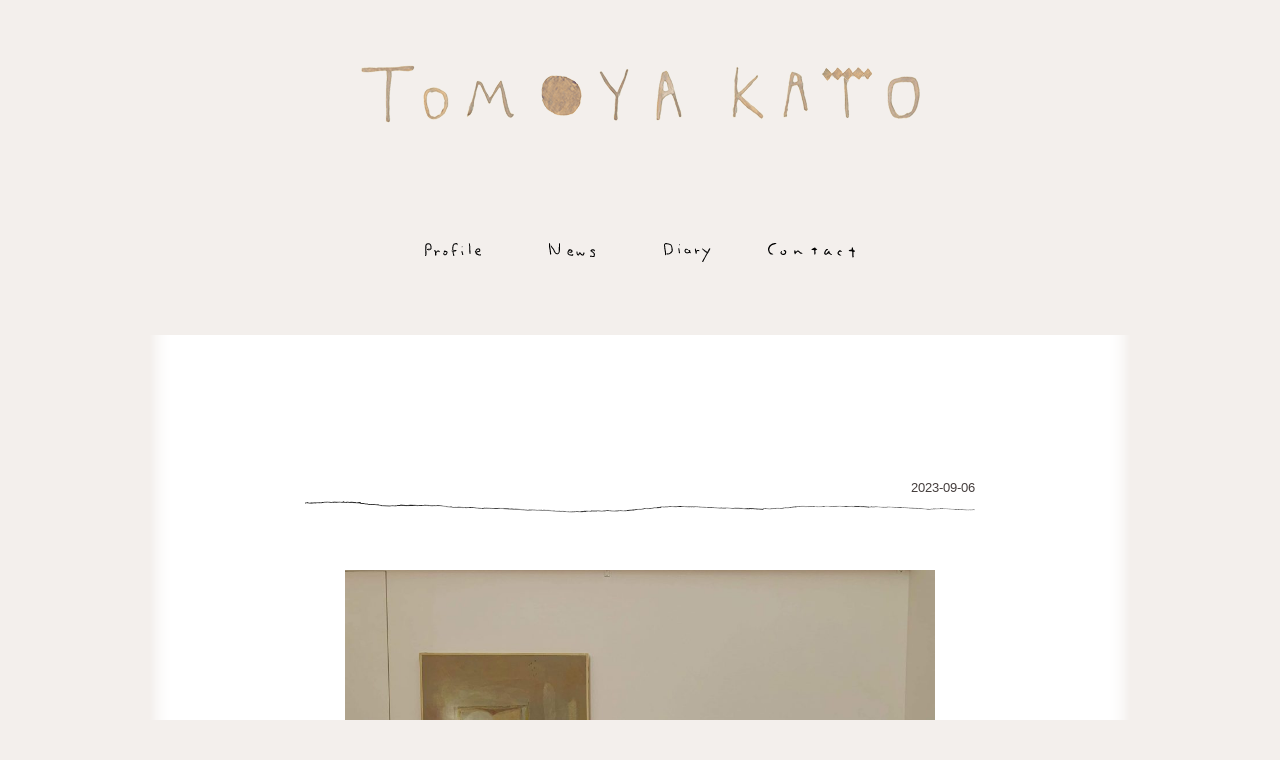

--- FILE ---
content_type: text/html; charset=UTF-8
request_url: https://tomoya-kato.com/diary/11768.html
body_size: 13615
content:
<!doctype html>
<html><head>
<meta charset="UTF-8">
<meta name="keywords" content="かとう,ともや,京都,大阪,作家,美術,芸術,art">
<title>Kato Tomoya　加藤　智哉</title>
<meta name="viewport" content="width=device-width, initial-scale=1">
<link rel='dns-prefetch' href='//s.w.org' />
<link rel="alternate" type="application/rss+xml" title="Tomoya Kato Web site &raquo;  のコメントのフィード" href="https://tomoya-kato.com/diary/11768.html/feed" />
		<script type="text/javascript">
			window._wpemojiSettings = {"baseUrl":"https:\/\/s.w.org\/images\/core\/emoji\/12.0.0-1\/72x72\/","ext":".png","svgUrl":"https:\/\/s.w.org\/images\/core\/emoji\/12.0.0-1\/svg\/","svgExt":".svg","source":{"concatemoji":"https:\/\/tomoya-kato.com\/wp-includes\/js\/wp-emoji-release.min.js?ver=5.4.18"}};
			/*! This file is auto-generated */
			!function(e,a,t){var n,r,o,i=a.createElement("canvas"),p=i.getContext&&i.getContext("2d");function s(e,t){var a=String.fromCharCode;p.clearRect(0,0,i.width,i.height),p.fillText(a.apply(this,e),0,0);e=i.toDataURL();return p.clearRect(0,0,i.width,i.height),p.fillText(a.apply(this,t),0,0),e===i.toDataURL()}function c(e){var t=a.createElement("script");t.src=e,t.defer=t.type="text/javascript",a.getElementsByTagName("head")[0].appendChild(t)}for(o=Array("flag","emoji"),t.supports={everything:!0,everythingExceptFlag:!0},r=0;r<o.length;r++)t.supports[o[r]]=function(e){if(!p||!p.fillText)return!1;switch(p.textBaseline="top",p.font="600 32px Arial",e){case"flag":return s([127987,65039,8205,9895,65039],[127987,65039,8203,9895,65039])?!1:!s([55356,56826,55356,56819],[55356,56826,8203,55356,56819])&&!s([55356,57332,56128,56423,56128,56418,56128,56421,56128,56430,56128,56423,56128,56447],[55356,57332,8203,56128,56423,8203,56128,56418,8203,56128,56421,8203,56128,56430,8203,56128,56423,8203,56128,56447]);case"emoji":return!s([55357,56424,55356,57342,8205,55358,56605,8205,55357,56424,55356,57340],[55357,56424,55356,57342,8203,55358,56605,8203,55357,56424,55356,57340])}return!1}(o[r]),t.supports.everything=t.supports.everything&&t.supports[o[r]],"flag"!==o[r]&&(t.supports.everythingExceptFlag=t.supports.everythingExceptFlag&&t.supports[o[r]]);t.supports.everythingExceptFlag=t.supports.everythingExceptFlag&&!t.supports.flag,t.DOMReady=!1,t.readyCallback=function(){t.DOMReady=!0},t.supports.everything||(n=function(){t.readyCallback()},a.addEventListener?(a.addEventListener("DOMContentLoaded",n,!1),e.addEventListener("load",n,!1)):(e.attachEvent("onload",n),a.attachEvent("onreadystatechange",function(){"complete"===a.readyState&&t.readyCallback()})),(n=t.source||{}).concatemoji?c(n.concatemoji):n.wpemoji&&n.twemoji&&(c(n.twemoji),c(n.wpemoji)))}(window,document,window._wpemojiSettings);
		</script>
		<style type="text/css">
img.wp-smiley,
img.emoji {
	display: inline !important;
	border: none !important;
	box-shadow: none !important;
	height: 1em !important;
	width: 1em !important;
	margin: 0 .07em !important;
	vertical-align: -0.1em !important;
	background: none !important;
	padding: 0 !important;
}
</style>
	<link rel='stylesheet' id='wp-block-library-css'  href='https://tomoya-kato.com/wp-includes/css/dist/block-library/style.min.css?ver=5.4.18' type='text/css' media='all' />
<link rel='stylesheet' id='contact-form-7-css'  href='https://tomoya-kato.com/wp-content/plugins/contact-form-7/includes/css/styles.css?ver=5.1.9' type='text/css' media='all' />
<script type='text/javascript' src='https://tomoya-kato.com/wp-includes/js/jquery/jquery.js?ver=1.12.4-wp'></script>
<script type='text/javascript' src='https://tomoya-kato.com/wp-includes/js/jquery/jquery-migrate.min.js?ver=1.4.1'></script>
<link rel='https://api.w.org/' href='https://tomoya-kato.com/wp-json/' />
<link rel="EditURI" type="application/rsd+xml" title="RSD" href="https://tomoya-kato.com/xmlrpc.php?rsd" />
<link rel="wlwmanifest" type="application/wlwmanifest+xml" href="https://tomoya-kato.com/wp-includes/wlwmanifest.xml" /> 
<link rel='prev' title='前の投稿' href='https://tomoya-kato.com/diary/11765.html' />
<link rel='next' title='次の投稿' href='https://tomoya-kato.com/diary/11774.html' />
<meta name="generator" content="WordPress 5.4.18" />
<link rel="canonical" href="https://tomoya-kato.com/diary/11768.html" />
<link rel='shortlink' href='https://tomoya-kato.com/?p=11768' />
<link rel="alternate" type="application/json+oembed" href="https://tomoya-kato.com/wp-json/oembed/1.0/embed?url=https%3A%2F%2Ftomoya-kato.com%2Fdiary%2F11768.html" />
<link rel="alternate" type="text/xml+oembed" href="https://tomoya-kato.com/wp-json/oembed/1.0/embed?url=https%3A%2F%2Ftomoya-kato.com%2Fdiary%2F11768.html&#038;format=xml" />

<!-- Jetpack Open Graph Tags -->
<meta property="og:type" content="article" />
<meta property="og:title" content=" " />
<meta property="og:url" content="https://tomoya-kato.com/diary/11768.html" />
<meta property="og:description" content="9月6日（水）より、光兎舎のギャラリー2での「きへおみず」展、7月からはじまり9月もはじまります。７月からの変&hellip;" />
<meta property="article:published_time" content="2023-09-05T23:10:01+00:00" />
<meta property="article:modified_time" content="2023-09-05T23:10:01+00:00" />
<meta property="og:site_name" content="Tomoya Kato Web site" />
<meta property="og:image" content="https://tomoya-kato.com/wp-content/uploads/2023/09/IMG_1287-scaled.jpeg" />
<meta property="og:image:width" content="2560" />
<meta property="og:image:height" content="1920" />
<meta property="og:locale" content="ja_JP" />
<meta name="twitter:text:title" content="Tomoya Kato Web site" />
<meta name="twitter:image" content="https://tomoya-kato.com/wp-content/uploads/2023/09/IMG_1288-scaled.jpeg?w=640" />
<meta name="twitter:card" content="summary_large_image" />

<!-- End Jetpack Open Graph Tags -->

<script src="https://tomoya-kato.com/wp-content/themes/tomoyakato/js/jquery.easing.1.3.js" type="text/javascript"></script>
<script src="https://tomoya-kato.com/wp-content/themes/tomoyakato/js/lightbox.min.js" type="text/javascript"></script>
<script src="https://tomoya-kato.com/wp-content/themes/tomoyakato/js/jquery.uniform.js" type="text/javascript" charset="utf-8"></script>
<script src="https://tomoya-kato.com/wp-content/themes/tomoyakato/js/jquery.jrumble.1.3.js" type="text/javascript"></script>
<script type="text/javascript">
$(function() {
    $('.jrumble1').jrumble({
        x: 2,
        y: 2,
        rotation: 1,
		speed: 100
    });
	$('.jrumble2').jrumble({
        x: 0,
        y: 2,
        rotation: 4,
		speed: 100
    });
    $('.jrumble1,.jrumble2').hover(function(){
        $(this).trigger('startRumble');
    }, function(){
        $(this).trigger('stopRumble');
    });
});
</script>

<link rel="shortcut icon" href="https://tomoya-kato.com/wp-content/themes/tomoyakato/images/favicon.ico">
<link rel="stylesheet" href="https://tomoya-kato.com/wp-content/themes/tomoyakato/style.css" media="screen">
<script src="//use.typekit.net/zqk6tye.js"></script>
<script>try{Typekit.load();}catch(e){}</script>

</head>

<body>
<script>
  (function(i,s,o,g,r,a,m){i['GoogleAnalyticsObject']=r;i[r]=i[r]||function(){
  (i[r].q=i[r].q||[]).push(arguments)},i[r].l=1*new Date();a=s.createElement(o),
  m=s.getElementsByTagName(o)[0];a.async=1;a.src=g;m.parentNode.insertBefore(a,m)
  })(window,document,'script','//www.google-analytics.com/analytics.js','ga');

  ga('create', 'UA-56326761-1', 'auto');
  ga('require', 'displayfeatures');
  ga('send', 'pageview');

</script><div id="container">
<header class="common">
<h1><a href="https://tomoya-kato.com/"><img src="https://tomoya-kato.com/wp-content/themes/tomoyakato/images/h1.png" srcset="https://tomoya-kato.com/wp-content/themes/tomoyakato/images/h1@2x.png 2x, https://tomoya-kato.com/wp-content/themes/tomoyakato/images/h1.png 1x" alt="TOMOYA KATO"/></a></h1>
<nav>
 <ul>
 <li class="profile"><a href="https://tomoya-kato.com/profile/"><img src="https://tomoya-kato.com/wp-content/themes/tomoyakato/images/profile.svg" alt="Profile" class="text">
 </a></li>
 <li class="news"><a href="https://tomoya-kato.com/news/"><img src="https://tomoya-kato.com/wp-content/themes/tomoyakato/images/news.svg" alt="News" class="text">
 </a></li>
 <li class="diary"><a href="https://tomoya-kato.com/diary/"><img src="https://tomoya-kato.com/wp-content/themes/tomoyakato/images/diary.svg" alt="Diary" class="text">
 </a></li>
 <li class="contact"><a href="https://tomoya-kato.com/contact/"><img src="https://tomoya-kato.com/wp-content/themes/tomoyakato/images/contact.svg" alt="" class="text">
 </a></li>
 </ul>
</nav>


</header>
<main id="news">
<div class="diary-post">
<article><section class="subtitle clearfix">
<div id="post-11768" class="post-11768 post type-post status-publish format-standard hentry category-diary">
<div class="subtitle clearfix">
<h3></h3>
<p class="date">2023-09-06</p>
</div>

<figure class="wp-block-image size-large"><img src="https://tomoya-kato.com/wp-content/uploads/2023/09/IMG_1288-1024x768.jpeg" alt="" class="wp-image-11769" srcset="https://tomoya-kato.com/wp-content/uploads/2023/09/IMG_1288-1024x768.jpeg 1024w, https://tomoya-kato.com/wp-content/uploads/2023/09/IMG_1288-300x225.jpeg 300w, https://tomoya-kato.com/wp-content/uploads/2023/09/IMG_1288-768x576.jpeg 768w, https://tomoya-kato.com/wp-content/uploads/2023/09/IMG_1288-1536x1152.jpeg 1536w, https://tomoya-kato.com/wp-content/uploads/2023/09/IMG_1288-2048x1536.jpeg 2048w" sizes="(max-width: 1024px) 100vw, 1024px" /></figure>



<figure class="wp-block-image size-large"><img src="https://tomoya-kato.com/wp-content/uploads/2023/09/IMG_1287-1024x768.jpeg" alt="" class="wp-image-11770" srcset="https://tomoya-kato.com/wp-content/uploads/2023/09/IMG_1287-1024x768.jpeg 1024w, https://tomoya-kato.com/wp-content/uploads/2023/09/IMG_1287-300x225.jpeg 300w, https://tomoya-kato.com/wp-content/uploads/2023/09/IMG_1287-768x576.jpeg 768w, https://tomoya-kato.com/wp-content/uploads/2023/09/IMG_1287-1536x1152.jpeg 1536w, https://tomoya-kato.com/wp-content/uploads/2023/09/IMG_1287-2048x1536.jpeg 2048w" sizes="(max-width: 1024px) 100vw, 1024px" /><figcaption>9月6日（水）より、<br>光兎舎のギャラリー2での<br>「きへおみず」展、7月からはじまり<br>9月もはじまります。<br>７月からの変化は 特に目立ってありませんが、<br>日記帳が増えたのと<br>先日 琵琶湖で拾ってもらった<br>小さいモノが少し増えました。<br>どうぞよろしくおねがいいたします◎<br>ちなみに　<br>9月の kousagisha galleryの展覧会は <br>藤安 淳さんの「かさなるひかり」展<br>です。<br>対象的な空間だけど、僕も藤安さんも<br>ミュンヘンのLothringer 13 halleで<br>展示しております。<br>あー　　さわさわする。<br>ーーーーーーーーーーーーーーーーーー<br>加藤 智哉 常設展<br>『きへおみず』<br>［期間］9月6日（水）〜10月1日（日）<br>［時間］12時〜19時（15時以降予約制）<br>［休］月・火<br>［場所］光兎舎のギャラリー2<br>予約→ kousagisha@gmail.com<br>ーーーーーーーーーーーーーーー<br>藤安 淳個展<br>『かさなるひかり』<br>［期間］9月6日（水）〜10月1日（日）<br>［時間］12時〜19時（15時以降予約制）<br>［休］月・火<br>［予約不要日］8.9.10.16.17.20.22.23.24.27.29.30.1<br>ーーーーーーーーーーーーーーーーーー<br>⚫︎アーティストトーク⚫︎<br>［日時］9月16日（土）17時30分〜19時ごろ<br>［ゲスト］荒井 保洋（滋賀県立美術館学芸員）<br>［参加費］¥800（1drink付）<br>［定員］15名（要予約）<br>ーーーーーーーーーーーーーーーーーー<br>《観覧予約のお願い》<br>ご観覧は15時以降は 予約制とさせていただきます。<br>（1枠30分）<br>⭐︎当日の予約も承ります。<br>［●お名前●ご希望日時●電話番号●人数◉展示名］<br>を記載の上、kousagisha@gmail.com まで<br>ご連絡をお願いいたします。<br>※KOUSAGISHA GALLERYからのご予約完了メールをもって<br>受付完了とさせていただきます。<br>※電話での受付はできません。<br>お手数おかけしますがご了承くださいませ。<br>ご協力どうぞよろしくおねがいいたします◎</figcaption></figure>

</div>
</section>
</article>



<!-- pager -->
<!-- /pager      —>

</main>
<p class="narwalgirl"><img src="https://tomoya-kato.com/wp-content/themes/tomoyakato/images/narwalgirl.png" srcset="https://tomoya-kato.com/wp-content/themes/tomoyakato/images/narwalgirl.png 1x, https://tomoya-kato.com/wp-content/themes/tomoyakato/images/narwalgirl@2x.png 2x" alt=""/></p>
<small>Copyright &copy; 2020 Tomoya Kato.</small>
</div>
 <p id="bottom" class="btn">
  <picture>
  <source media="(min-width:600px)" srcset="https://tomoya-kato.com/wp-content/themes/tomoyakato/images/bottom-pc.png 1x, https://tomoya-kato.com/wp-content/themes/tomoyakato/images/bottom-pc@2x.png 2x">
  <source media="(max-width:599px)" srcset="https://tomoya-kato.com/wp-content/themes/tomoyakato/images/bottom-sp.png">
  <img src="https://tomoya-kato.com/wp-content/themes/tomoyakato/images/bottom-pc.png" alt="">
 </picture> 
</p>

<p class="moku"><img src="https://tomoya-kato.com/wp-content/themes/tomoyakato/images/moku.png" srcset="https://tomoya-kato.com/wp-content/themes/tomoyakato/images/moku@2x.png 2x, https://tomoya-kato.com/wp-content/themes/tomoyakato/moku.png 1x" alt=""/></p>
</body>
</html>


--- FILE ---
content_type: text/plain
request_url: https://www.google-analytics.com/j/collect?v=1&_v=j102&a=769583111&t=pageview&_s=1&dl=https%3A%2F%2Ftomoya-kato.com%2Fdiary%2F11768.html&ul=en-us%40posix&dt=Kato%20Tomoya%E3%80%80%E5%8A%A0%E8%97%A4%E3%80%80%E6%99%BA%E5%93%89&sr=1280x720&vp=1280x720&_u=IGBAgEABAAAAACAAI~&jid=267072131&gjid=1865643329&cid=284538714.1769389902&tid=UA-56326761-1&_gid=1049106396.1769389902&_slc=1&z=126832153
body_size: -450
content:
2,cG-0132X5B4CY

--- FILE ---
content_type: image/svg+xml
request_url: https://tomoya-kato.com/wp-content/themes/tomoyakato/images/news.svg
body_size: 3159
content:
<svg xmlns="http://www.w3.org/2000/svg" width="67.99" height="13.7" viewBox="0 0 67.99 13.7"><defs><style>.cls-1{fill-rule:evenodd;}.cls-2{fill:none;}</style></defs><title>news</title><g id="レイヤー_2" data-name="レイヤー 2"><g id="レイヤー_1-2" data-name="レイヤー 1"><path id="news" class="cls-1" d="M16.07,8.45c-.4-.79-.75-1.57-1.15-2.32a5.9,5.9,0,0,0-.66-.75c-.57-.73-1.12-1.48-1.66-2.22-.15-.2-.39-.49,0-.65a.83.83,0,0,1,.73.11,11.45,11.45,0,0,1,.91,1.17c.33.4.65.81,1,1.18a5.47,5.47,0,0,1,1.15,1.81A11.5,11.5,0,0,0,17.57,9a2.16,2.16,0,0,0,2.26.71.94.94,0,0,0,.53-.47,2.79,2.79,0,0,0,.42-1.48c0-1.33,0-2.66.08-4,0-.83.07-1.66.1-2.48a1.54,1.54,0,0,1,0-.64.81.81,0,0,1,.58-.4A.52.52,0,0,1,22,.79v0C22,2.37,22,3.91,21.93,5.44a20.87,20.87,0,0,1-.11,2.24,3.77,3.77,0,0,1-1.29,2.65,2.31,2.31,0,0,1-1.8.38C17.34,10.55,16.76,9.47,16.07,8.45Zm16.66.94A2.2,2.2,0,0,1,31.3,9a.94.94,0,0,1-.2-.33,1.26,1.26,0,0,1,.39-.22c.54-.08,1.08-.12,1.62-.21a.46.46,0,0,0,.28-.31.61.61,0,0,0-.2-.45,1.68,1.68,0,0,0-1.74.07,2,2,0,0,0-.86,2.27A1.72,1.72,0,0,0,32.36,11c.32,0,.64.13,1,.14a1.53,1.53,0,0,0,.76-.13c.28-.21.39-.79.9-.33s.33.79,0,1.3-.91.25-1.37.26S32.81,12,32.43,12A3.52,3.52,0,0,1,30,10.85c-.91-.87-.61-1.83-.29-2.77a5.39,5.39,0,0,1,.89-1.56A1.66,1.66,0,0,1,32.39,6a5.59,5.59,0,0,1,1.76.88c.61.43.38,1.09.23,1.67a1.22,1.22,0,0,1-1.16.72c-.15,0-.29.06-.49.09m1.85,1.9-.39.25a.5.5,0,0,0,.12.08.86.86,0,0,0,.27-.33ZM56.76,12.4c-.21.63-.49,1.17-1.17,1.25a6.87,6.87,0,0,1-1.57,0c-.5-.07-1-.27-1.49-.37a.52.52,0,0,1-.54-.49.61.61,0,0,1,0-.14.8.8,0,0,1,1-.59l.12,0a3.87,3.87,0,0,0,2,.41.45.45,0,0,0,.51-.34v0A2.14,2.14,0,0,0,55,9.53c-.52-.42-1.11-.74-1.67-1.11a6.72,6.72,0,0,1-.67-.48.72.72,0,0,1-.08-1l0,0A2.26,2.26,0,0,1,54.2,6a2.46,2.46,0,0,1,2.15.37,3.05,3.05,0,0,1,.5.92.7.7,0,0,1,.13.42c-.12.19-.3.48-.57.1C55.84,7,55,7.31,54.18,7.28a.23.23,0,0,0-.12.44c.31.22.66.38,1,.61s.71.62,1.07.93a2.41,2.41,0,0,1,.67,2.51,3.32,3.32,0,0,0,0,.63m-3,.38q-.36-.07-.72-.12a1.87,1.87,0,0,0-.4.07.72.72,0,0,0,.27.15l1.8.19A.3.3,0,0,0,54.9,13L54.74,13l-1-.17M53.4,7.65l-.2-.1a.3.3,0,0,0,0,.16,4.26,4.26,0,0,0,.43.42.25.25,0,0,0,.12,0c-.09-.13-.19-.26-.33-.44m2.58-1h-.29s0,.09,0,.13A.47.47,0,0,0,56,6.63ZM45.28,9.87a1.3,1.3,0,0,1,.08-.58A.7.7,0,0,1,45.9,9a1,1,0,0,1,.53.53c.22.62-.29,1.08-.49,1.59A1.4,1.4,0,0,1,44.2,12a4,4,0,0,1-1.41-.78,5.44,5.44,0,0,1-.82-.91.76.76,0,0,0-.19-.12.59.59,0,0,0-.1.17,2.71,2.71,0,0,1-1.06,1.58.87.87,0,0,1-1-.11,3.07,3.07,0,0,1-1-1.86,4,4,0,0,1-.09-1.29A1.61,1.61,0,0,1,38.86,8a.25.25,0,0,1,.22,0,1,1,0,0,1,.46.93,3.21,3.21,0,0,0,.38,1.63,1.19,1.19,0,0,0,.37.37l.22-.35c.21-.43.39-.88.63-1.28a1.07,1.07,0,0,1,.61-.57,1,1,0,0,1,.69.5,4.16,4.16,0,0,0,1.7,1.6.6.6,0,0,0,.84-.12.54.54,0,0,0,.1-.2,5.38,5.38,0,0,0,.2-.65m-6.08,0-.14-.06.18.68.07,0L39.25,10a.34.34,0,0,0,0-.14ZM12.4,5.13c.13.73.28,1.42.38,2.11.15,1,.28,2,.39,3a1.46,1.46,0,0,1-.12.72.3.3,0,0,1-.37.23.27.27,0,0,1-.16-.1,1.42,1.42,0,0,1-.49-.62c-.14-1-.17-2.06-.32-3.08s-.44-2.11-.61-3.18A8.8,8.8,0,0,1,11,2.8c0-.73,0-1.46,0-2.19A2.12,2.12,0,0,1,11.26,0a1.63,1.63,0,0,1,.47.25c.54.57.36,1.3.37,2s0,1,0,1.57a12.87,12.87,0,0,0,.28,1.34m-.1,3.25,0,0h0l0-.61-.07,0c0,.17,0,.35,0,.61Z"/><rect class="cls-2" y="0.01" width="67.99" height="13.69"/></g></g></svg>